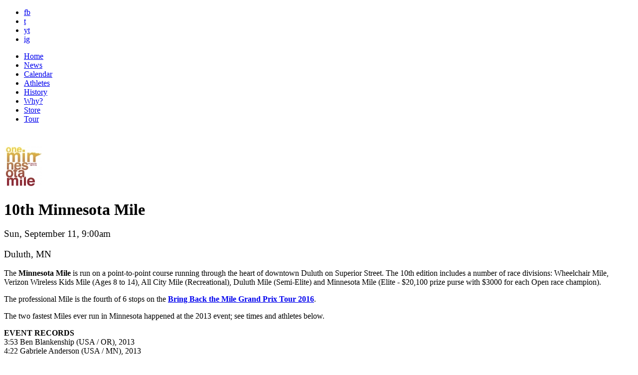

--- FILE ---
content_type: text/html; charset=UTF-8
request_url: http://bringbackthemile.com/calendar/detail/grandmas_marathon_minnesota_mile111
body_size: 15388
content:
<!DOCTYPE HTML>
<html>
<head>
<meta charset="utf-8">
<meta name="keywords" content="Mile, Track & Field, 1500m, USATF, IAAF, running, America, distance, sub-4, athletics" />
<meta name="description" content="Return the Mile to prominence on the American sports and cultural landscape by elevating, celebrating and creating a Mile Movement." />
<link rel="shortcut icon" href="/favicon.ico" />
<link rel="apple-touch-icon" href="/images/_pages/_global/iphone.png"/>
<!--[if lt IE 9]>
<script src="http://html5shiv.googlecode.com/svn/trunk/html5.js"></script>
<![endif]-->
<!--[if lt IE 9]>
<script src="http://ie7-js.googlecode.com/svn/version/2.1(beta4)/IE9.js"></script>
<![endif]-->


		<title>10th Minnesota Mile : Calendar : Bring Back the Mile</title>

		<meta property="og:site_name" content="Bring Back the Mile"/>
		<meta property="og:title" content="10th Minnesota Mile"/>
		<meta property="og:type" content="article"/>
		<meta property="og:url" content="https://bringbackthemile.com/calendar/detail/grandmas_marathon_minnesota_mile111"/>
		<meta property="og:image" content="https://bringbackthemile.com//images/sized/images/ugc/uploads/about/MN_Mile_logo_2016-0x185.jpg"/>
		<meta property="og:description" content="
	
		Bring Back the Mile Pick-the-Winner Contest Launched
	
		January 28, 2014
	
		Presented by Running Warehouse, fans can choose their favorites to win Saturday&rsquo;s Camel City Indoor Miles, first stop on the BBTM Grand Prix Tour 2014, for a chance to win prizes
	
		By Bring Back the Mile
	
		SANTA BARBARA, Calif. &ndash; (January 28, 2014) &ndash; As part of the Bring Back the Mile Grand Prix Tour 2014, BBTM launched today its &ldquo;Pick-the-Winner&rdquo; contest presented by Running Warehouse. Fans are able to select their favorite Milers to win the Men&rsquo;s and Women&rsquo;s professional Miles on Saturday, February 1 at the Camel City Indoor Mile, part of the Hilton Garden Innvitational collegiate track meet in Winston-Salem, N.C. Fans who select the correct winner in either race will be in the running to win a $50 gift certificate to Running Warehouse as well as BBTM gear.
	
		Read More...


	
		Bring Back the Mile Grand Prix Tour 2014 Announced
	
		January 22, 2014
	
		Inaugural grand prix tour includes six stops; total Tour prize purse exceeds $90,000; Running Warehouse&rsquo;s &ldquo;Pick-the-Winner&rdquo; fan engagement contest
	
		By Bring Back the Mile
	
		SANTA BARBARA, Calif. &ndash; (January 22, 2014) &ndash; Bring Back the Mile, the national campaign to elevate and celebrate the iconic distance, has announced its grand prix tour that includes six events from across the country. The Bring Back the Mile Grand Prix Tour 2014 opens on Saturday, February 1 at the Camel City Indoor Mile, part of the Hilton Garden Innvitational collegiate track meet in Winston-Salem, N.C.
	
		Read More...


	
		Inaugural Bring Back the Mile Tour 2013 Ends with a Flourish
	
		Highlights of national promotional tour of iconic distance include thrilling races and numerous meet, U.S. Junior, NCAA, course and State records; $120,000 awarded to top Milers
	
		SANTA BARBARA, Calif. &ndash; (September 12, 2013) &ndash; The inaugural Bring Back the Mile Tour 2013, showcasing 14 events nationwide, produced exciting Mile racing throughout the year including the Tour finale at the Minnesota Mile on Sunday, September 8 where Americans Ben Blankenship and Gabriele Anderson shattered course records, clocking 3 minutes, 52.7 seconds and 4:21.3, respectively, and running the fastest Miles ever in Minnesota. Bring Back the Mile (BBTM), launched in January 2012, is a national campaign to elevate and celebrate the iconic distance.
	
		&ldquo;The first Bring Back the Mile Tour exceeded our expectations, with numerous thrilling Tour event finishes and record or near record number of participants for virtually every Tour event as well as many national, NCAA, state and event records were set,&rdquo; BBTM Founder Ryan Lamppa said. &ldquo;The Tour events, which awarded $120,000 in prize money, and the top Milers inspired, engaged and entertained runners of all ages and abilities, the media, fans and the general public, and we look forward to bringing back the Tour in 2014 to create more Mile magic.&rdquo;
	
		Read More...


	
		Carlton County girls make strong showing at Minnesota Mile
	
		September 12, 2013
	
		Annual September road race in Duluth also saw fast Miles by the professionals with course records by Ben Blankenship (3:52.7) and Gabriele Anderson (4:21.3)
	
		By Jana Peterson, Pine Journal
	
		Last Sunday was a good day for Carlton County girls to run in Duluth.
	
		Esko&rsquo;s Kailee Kiminski took first place in the women&rsquo;s Duluth Mile race, coming in at 5 minutes, 22 seconds, according to the Grandma&rsquo;s Marathon website. (Dad Dan Kiminski says the exact time was 5:21.9).
	
		Read More...


	
		Making the Most of Your Mile: The Minnesota Mile
	
		September 11, 2013
	
		The Minnesota Mile was held on Sunday, September 8 and witnessed not only blazing fast new course records, but the fastest Miles ever run on Minnesota soil. Ben Blankenship, a Minnesota native and University of Minnesota Golden Gopher alumnus, lowered his personal best winning a close finish in 3:52.7 over two-time defending champion Craig Miller. While Gabriele Anderson, also a Minnesota native and Golden Gopher, returned to the states from her European summer tour to win convincingly in a new best 4:21.3.
	
		The Minnesota Mile was the 14th and final stop on the inaugural BBTM Tour 2013 and featured more than $20,000 in prize money and citizen races spanning from semi-elite to recreational runners and youth.
	
		Read More...


	
		Blankenship, Anderson Shatter Course Records at Minnesota Mile
	
		September 8, 2013
	
		Fastest Miles ever run in Minnesota; eight men go sub-4 minutes; 7th edition ends inaugural Bring Back the Mile Tour 2013
	
		By Bob Gustafson
	
		DULUTH, Minn. &ndash; It was a day for records at Sunday&rsquo;s seventh Minnesota Mile road race in downtown Duluth.
	
		Ben Blankenship, 24, set a course record and personal best of 3 minutes, 52.7 seconds and claimed the winner&#39;s prize of $3000. The Stillwater, Minn. native edged two-time defending champion Craig Miller of Boulder, Colo., who placed second in 3:53.1 and Jack Bolas of Greenville, S.C. who was third (3:53.5).
	
		Read More...


	
		Miller, Kampf to Defend Minnesota Mile Titles
	
		September 5, 2013
	
		Top field expected at Bring Back the Mile Tour 2013 finale; prize purse exceeds $20,000
	
		DULUTH, Minn. &ndash; A premier class of one-Mile runners is assembled for Sunday&rsquo;s Minnesota Mile in downtown Duluth. At the 7th edtion, among those entered are defending champions Craig Miller (4 minutes, 1.4 seconds) and Heather Kampf (4:36.5). They will be racing in an elite division that features a $20,100 prize purse with the men&rsquo;s and women&rsquo;s winners each receiving $3000. Both Miller and Kampf were the 2012 USA 1 Mile Road national champions.
	
		Miller, 26, also the 2011 Minnesota Mile champion (4:03.8), was the 2013 USA Indoor Mile national runner-up (3:58.90 - March 3, Albuquerque) and won the 2013 Big River Festival of Miles (3:59.23 &ndash; May 30, St. Louis).
	
		Read More...


	
		Minnesota Mile Set for Sept. 8
	
		August 28, 2013
	
		Garry Bjorklund 2014 Half Marathon entries to 250 finishers; 7th edition the 14th stop and finale of nationwide inaugural Bring Back the Mile Tour 2013
	
		DULUTH, Minn. &ndash; The seventh running of the Minnesota Mile road race is scheduled for Sunday, Sept. 8 in downtown Duluth. This one-Mile event &ndash; hosted by Grandma&rsquo;s Marathon &ndash; is open to runners of all skill levels.
	
		The Minnesota Mile offers runners a unique opportunity to secure a spot in next year&rsquo;s Garry Bjorklund Half Marathon, as 250 finishers will be randomly selected to receive guaranteed entries into the 2014 half-marathon on June 21. This is an excellent chance for runners to gain an automatic entry to the Garry Bjorklund Half Marathon without needing to enter the lottery system.
	
		Read More...


	
		Inaugural Bring Back the Mile Tour 2013 Reaches Mid-Point
	
		June 11, 2013
	
		Highlights of national promotional tour of iconic distance include meet, U.S. Junior, NCAA, course and State records; Footloose Freedom Mile on Thursday, July 4 next stop
	
		SANTA BARBARA, Calif. &ndash; (June 11, 2013) &ndash; The inaugural Bring Back the Mile Tour 2013, which features 14 events nationwide and one end-of-the-year gala, has reached the halfway point with plenty of highlights and Mile action. Bring Back the Mile (BBTM), launched in January 2012, is a national campaign to elevate and celebrate the iconic distance.
	
		&ldquo;To-date, the Bring Back the Mile Tour has generated some thrilling racing and also produced numerous Mile records in several categories,&rdquo; said BBTM Founder Ryan Lamppa. &ldquo;Without a doubt, the Tour events have engaged and entertained runners of all ages and abilities, the media, fans and the general public, and we look forward to the second half of the BBTM Tour 2013 and more Mile excitement.&rdquo;
	
		Read More...


	
		Inaugural &lsquo;Bring Back the Mile&rsquo; Tour Announced
	
		February 8, 2013
	
		By Presidio Sports
	
		Santa Barbara&rsquo;s Ryan Lamppa has always thought that the Mile distance deserves more credit. Once a showcase in American sports, the Mile has gradually slipped from prominence in running competitions throughout the country.
	
		Read More...
" />

<link rel="stylesheet" href="/css/screen.css" type="text/css" media="screen" />

<!--[if IE]>
<link rel="stylesheet" href="/css/ie.css" type="text/css" media="screen" />
<![endif]-->
<link rel="stylesheet" media="only screen and (max-device-width: 1024px)" href="/css/handheld.css" type="text/css" />
<link href='//fonts.googleapis.com/css?family=Montserrat:400,700' rel='stylesheet' type='text/css'>
<link rel="stylesheet" type="text/css" href="/css/font-awesome/css/font-awesome.min.css">
<meta name="viewport" content="width=1300" />
<link href="/css/pages/events.css" rel="stylesheet" type="text/css" media="screen" />

<style type="text/css">
	#content {min-height:100px; width: 780px;}
	h1 {line-height: 1;}
</style>
<script src="https://ajax.googleapis.com/ajax/libs/jquery/1.6/jquery.min.js" type="text/javascript"></script>
<script type="text/javascript" src="/js/jquery.tools.all.min.js"></script>

<script type="text/javascript">
$(function() {
	var hostname = window.location.hostname;
	hostname = hostname.replace("www.","").toLowerCase();
	$('a:not(.internal)').each(function(i) {
		if($(this).attr('href') != undefined) {
			var href = $(this).attr('href').toLowerCase();
			if((href.indexOf("http://")!=-1 || href.indexOf("https://")!=-1) && href.indexOf(hostname)==-1) {$(this).attr('target',"_blank").addClass('external');}
			
		}
	});
	if(document.location.pathname != '/outdatedbrowser') {
		if( $.browser.mozilla == true && $.browser.version < 4.0 ){
			  window.location = "/outdatedbrowser";
			} else if($.browser.msie == true && $.browser.version < 8.0) {
			  window.location = "/outdatedbrowser";
			} else if($.browser.safari == true && $.browser.version < 5.0) {
			  window.location = "/outdatedbrowser";
		};
	}
});
</script>


</head>
<body>

	<div id="outerWrapper">

		<header id="header">
	<div class="wrap">
		<div id="socials">
			<ul>
				<li><a href="http://www.facebook.com/bringbackthemile" class="fb linkOut external" target="_blank">fb</a></li>
				<li><a href="http://twitter.com/themile" class="twitter linkOut external" target="_blank">t</a></li>
				<li><a href="http://www.youtube.com/iamthemile" class="youtube linkOut external" target="_blank">yt</a></li>
				<li><a href="http://instagram.com/bringbackthemile" class="instagram linkOut external" target="_blank">ig</a></li>
			</ul>
		</div>
		<a id="logo" href="/home"></a>
		<a class="ourMission lite float-right" href="#" rel="#mission"></a>
		<a href="#" id="mailinglist" rel="#joinUs" class="lite float-right"></a>

		<div class="clear"></div>
	</div>

<div class="clear"></div>


</header>

<nav id="innerNavigation">
	<ul>
		<li class="home"><a href="https://bringbackthemile.com/home" >Home</a></li>
		<li class="news"><a href="https://bringbackthemile.com/news" >News</a></li>
		<li class="calendar"><a href="https://bringbackthemile.com/calendar" class="current">Calendar</a></li>
		<li class="athletes"><a href="/athletes" >Athletes</a></li>
		<li class="history"><a href="/history" >History</a></li>
		<li class="why"><a href="/why" >Why?</a></li>
		
		<li class="store"><a href="/store" >Store</a></li>
		<li class="tour"><a href="/tour" class="starAdd last" ><span>Tour</span></a></li>
		
	</ul>
</nav>

<div class="clear"></div>

		<div id="innerWrapper">

			<div class="athleteWrap" style="padding-top:25px;">

				<div class="athleteBox">
					<img src="/images/sized/images/ugc/uploads/about/MN_Mile_logo_2016-0x90.jpg" width="77" height="90"  alt="10th Minnesota Mile" class="float-right eventIcon" />
					<h1 class="black smallSpacing">10th Minnesota Mile</h1>
					<h3 class="black" style="font-weight: normal;">Sun, September 11, 9:00am</h3>
					<h3 class="black spacing" style="font-weight: normal;">Duluth, MN</h3>
					<div class="clear"></div>
					<div>
						<div class="col5 float-right">
							
							<div class="clear"></div>
						</div> 
						<p>
	The <strong>Minnesota Mile</strong> is run on a point-to-point course running through the heart of downtown Duluth on Superior Street. The 10th edition includes a number of race divisions: Wheelchair Mile, Verizon Wireless Kids Mile (Ages 8 to 14), All City Mile (Recreational), Duluth Mile (Semi-Elite) and Minnesota Mile (Elite - $20,100 prize purse with $3000 for each Open race champion).</p>
<p>
	The professional Mile is the fourth of 6 stops on the <a href="https://bringbackthemile.com/tour"><strong>Bring Back the Mile Grand Prix Tour 2016</strong></a>.</p>
<p>
	The two fastest Miles ever run in Minnesota happened at the 2013 event; see times and athletes below.</p>
<p>
	<strong>EVENT RECORDS</strong><br />
	3:53 Ben Blankenship (USA / OR), 2013<br />
	4:22 Gabriele Anderson (USA / MN), 2013</p>
<p>
	<strong>2016 Minnesota Mile Champions</strong><br />
	Chris O&#39;Hare (GBR), 4:02<br />
	Emily Lipari (USA / MA), 4:37</p>
<p>
	The Minnesota Mile was the final stop on the inaugural <a href="https://bringbackthemile.com/tour-2014"><strong>Bring Back the Mile Grand Prix Tour 2014</strong></a> and the <a href="https://bringbackthemile.com/tour-2015"><strong>BBTM GP Tour 2015</strong></a>. The event was also the 14th stop and finale of the nationwide <a href="https://bringbackthemile.com/tour2013"><strong>inaugural Bring Back the Mile Tour 2013</strong></a>.</p>
<p>
	Elite athlete contact, Sarah Culver: <a href="mailto:sarah@grandmasmarathon.com?subject=Minnesota%20Mile%3A%20BBTM%20GP%20Tour%202016">sarah@grandmasmarathon.com</a></p>

													<p class="bold"><a class="popUp float-left" href="http://grandmasmarathon.com/our-races/minnesota-mile/" style="padding:0 15px; margin-top:0px;">Event Website</a></p>
							<div class="clear"></div>
							<br>
						
						<div class="addthis_toolbox addthis_default_style addthis_32x32_style">
							<a class="addthis_button_facebook"></a>
							<a class="addthis_button_twitter"></a>
							<a class="addthis_button_google_plusone_share"></a>
							<a class="addthis_button_pinterest_share"></a>
							<a class="addthis_button_email"></a>
						</div>
						<div class="clear"></div>
					</div> 

					<div class="clear"><br /><br /></div>
					<p class="text-center"><a href="/calendar">Back to Event Calendar</a></p>

					<div class="clear"></div>
				</div>

				<div class="clear"></div>
			</div>

			<div class="clear"></div>
			<div class="boxBottom"></div>
			<div id="contentBG">
<div id="content">

			
									<h2 style="margin-bottom:10px;" class="red">News</h2>
								<div class="post">
											<a href="https://bringbackthemile.com/news/detail/kampf_three_peats_masters_wins_bring_back_the_mile_grand_prix_tour_2016_tit"><img src="/images/sized/images/ugc/uploads/about/Kampf_Masters_BBTM_GP_Tour_2016_The_Navy_Mile-0x125.JPG" width="154" height="125"  alt=" " class="float-left" /></a>
					
					<h3> <a class="blue" href="https://bringbackthemile.com/news/detail/kampf_three_peats_masters_wins_bring_back_the_mile_grand_prix_tour_2016_tit">Kampf Three-Peats, Masters Wins Bring Back the Mile Grand Prix Tour 2016 Titles</a> </h3>
					<div class="subHeadline">October 02, 2016</div>

					<p>
	<em>Grand prix tour with 6 stops awarded more than $125,000 plus $10,000 GP purse; Tour Performance-of-the-Year by Ben Blankenship &amp; Emily Lipari; Running Warehouse&rsquo;s &ldquo;Pick-the-Winner&rdquo; contest engaged Mile fans at every event for third edition</em></p>
<p>
	SANTA BARBARA, Calif. &ndash; (October 2, 2016) &ndash; At the <a href="https://bringbackthemile.com/tour" target="_blank">...</a></p>
					<div class="clear"></div>

					<a href="https://bringbackthemile.com/news/detail/kampf_three_peats_masters_wins_bring_back_the_mile_grand_prix_tour_2016_tit" class="float-left blue readMore">Read More</a>
					<a href="https://bringbackthemile.com/news/detail/kampf_three_peats_masters_wins_bring_back_the_mile_grand_prix_tour_2016_tit" class="float-right commentPost">comments</a> 

					<div class="addthis_toolbox addthis_default_style addthis_32x32_style float-right" addthis:url="https://bringbackthemile.com/news/detail/kampf_three_peats_masters_wins_bring_back_the_mile_grand_prix_tour_2016_tit">
						<a class="addthis_button_facebook"></a>
						<a class="addthis_button_twitter"></a>
						<a class="addthis_button_google_plusone_share"></a>
						<a class="addthis_button_pinterest_share"></a>
						<a class="addthis_button_email"></a>
					</div>
					<div class="clear"></div>

				</div> <!-- end post -->

			
								<div class="post">
											<a href="https://bringbackthemile.com/news/detail/ohare_lipari_win_10th_minnesota_mile"><img src="/images/sized/images/ugc/uploads/about/Kampf_Lipari_MN_Mile_2016-160x0.jpg" width="160" height="107"  alt=" " class="float-left" /></a>
					
					<h3> <a class="blue" href="https://bringbackthemile.com/news/detail/ohare_lipari_win_10th_minnesota_mile">O’Hare, Lipari Win 10th Minnesota Mile</a> </h3>
					<div class="subHeadline">September 11, 2016</div>

					<p>
	<em>4th stop on Bring Back the Mile Tour 2016; two-time defending women&rsquo;s Tour champion Kampf adds to her standings lead; Crawford &amp; Palmer tied for the men with two events remaining</em></p>
<p>
	From Grandma&rsquo;s Marathon</p>
<p>
	DULUTH, Minn. &ndash; <strong>Chris O&rsquo;Hare</strong>, a 2016 Olympian from Great Britain, won Sunday&rsquo;s <strong>10th...</strong></p>
					<div class="clear"></div>

					<a href="https://bringbackthemile.com/news/detail/ohare_lipari_win_10th_minnesota_mile" class="float-left blue readMore">Read More</a>
					<a href="https://bringbackthemile.com/news/detail/ohare_lipari_win_10th_minnesota_mile" class="float-right commentPost">comments</a> 

					<div class="addthis_toolbox addthis_default_style addthis_32x32_style float-right" addthis:url="https://bringbackthemile.com/news/detail/ohare_lipari_win_10th_minnesota_mile">
						<a class="addthis_button_facebook"></a>
						<a class="addthis_button_twitter"></a>
						<a class="addthis_button_google_plusone_share"></a>
						<a class="addthis_button_pinterest_share"></a>
						<a class="addthis_button_email"></a>
					</div>
					<div class="clear"></div>

				</div> <!-- end post -->

			
								<div class="post">
											<a href="https://bringbackthemile.com/news/detail/the_navy_mile_joins_bring_back_the_mile_grand_prix_tour_2016"><img src="/images/sized/images/ugc/uploads/about/Navy_Mile_logo_no_date-160x0.JPG" width="160" height="74"  alt=" " class="float-left" /></a>
					
					<h3> <a class="blue" href="https://bringbackthemile.com/news/detail/the_navy_mile_joins_bring_back_the_mile_grand_prix_tour_2016">The Navy Mile Joins Bring Back the Mile Grand Prix Tour 2016</a> </h3>
					<div class="subHeadline">April 12, 2016</div>

					<p>
	<em>Second event edition will be the sixth and final stop of the Tour 2016 featuring a total prize purse exceeding $120,000; Medtronic TC 1 Mile next stop on May 12</em></p>
<p>
	SANTA BARBARA, Calif. &ndash; <strong>Bring Back the Mile</strong>, the national campaign to elevate and celebrate the storied distance, has announced that...</p>
					<div class="clear"></div>

					<a href="https://bringbackthemile.com/news/detail/the_navy_mile_joins_bring_back_the_mile_grand_prix_tour_2016" class="float-left blue readMore">Read More</a>
					<a href="https://bringbackthemile.com/news/detail/the_navy_mile_joins_bring_back_the_mile_grand_prix_tour_2016" class="float-right commentPost">comments</a> 

					<div class="addthis_toolbox addthis_default_style addthis_32x32_style float-right" addthis:url="https://bringbackthemile.com/news/detail/the_navy_mile_joins_bring_back_the_mile_grand_prix_tour_2016">
						<a class="addthis_button_facebook"></a>
						<a class="addthis_button_twitter"></a>
						<a class="addthis_button_google_plusone_share"></a>
						<a class="addthis_button_pinterest_share"></a>
						<a class="addthis_button_email"></a>
					</div>
					<div class="clear"></div>

				</div> <!-- end post -->

			
								<div class="post">
											<a href="https://bringbackthemile.com/news/detail/bring_back_the_mile_grand_prix_tour_2016_events_announced"><img src="/images/sized/images/ugc/uploads/about/BBTM_2016_Tour_News_Admat-0x125.png" width="159" height="125"  alt=" " class="float-left" /></a>
					
					<h3> <a class="blue" href="https://bringbackthemile.com/news/detail/bring_back_the_mile_grand_prix_tour_2016_events_announced">Bring Back the Mile Grand Prix Tour 2016 Events Announced</a> </h3>
					<div class="subHeadline">January 27, 2016</div>

					<p>
	<em>Grand prix tour includes 5 stops; total Tour prize purse exceeds $100,000; Camel City Elite Mile opens Tour 2016 on Saturday, January 30; Running Warehouse&rsquo;s &ldquo;Pick-the-Winner&rdquo; fan engagement contest also returns</em></p>
<p>
	SANTA BARBARA, Calif. &ndash; (January 27, 2016) &ndash; <strong>Bring Back the Mile</strong>, the national...</p>
					<div class="clear"></div>

					<a href="https://bringbackthemile.com/news/detail/bring_back_the_mile_grand_prix_tour_2016_events_announced" class="float-left blue readMore">Read More</a>
					<a href="https://bringbackthemile.com/news/detail/bring_back_the_mile_grand_prix_tour_2016_events_announced" class="float-right commentPost">comments</a> 

					<div class="addthis_toolbox addthis_default_style addthis_32x32_style float-right" addthis:url="https://bringbackthemile.com/news/detail/bring_back_the_mile_grand_prix_tour_2016_events_announced">
						<a class="addthis_button_facebook"></a>
						<a class="addthis_button_twitter"></a>
						<a class="addthis_button_google_plusone_share"></a>
						<a class="addthis_button_pinterest_share"></a>
						<a class="addthis_button_email"></a>
					</div>
					<div class="clear"></div>

				</div> <!-- end post -->

			
								<div class="post">
											<a href="https://bringbackthemile.com/news/detail/bolas_grunewald_once_again_champions_of_the_minnesota_mile_in_duluth"><img src="/images/sized/images/ugc/uploads/about/Screen_Shot_2015-09-14_at_6.46.09_AM-160x0.png" width="160" height="90"  alt=" " class="float-left" /></a>
					
					<h3> <a class="blue" href="https://bringbackthemile.com/news/detail/bolas_grunewald_once_again_champions_of_the_minnesota_mile_in_duluth">Bolas, Grunewald once again champions of the Minnesota Mile in Duluth</a> </h3>
					<div class="subHeadline">September 14, 2015</div>

					<p>
	<em>&ldquo;Anytime I do get a chance to run a full Mile, I do think that&rsquo;s special because it&rsquo;s such an iconic distance."</em></p>
<p>
	By Matt Wellens, <em>Duluth News Tribune</em></p>
<p>
	<a href="http://bringbackthemile.com/athletes/detail/gabriele_anderson"><strong>Gabriele Grunewald</strong></a> didn&rsquo;t let cancer stop her from running when she was first diagnosed with adenoid cystic carcinoma in 2008.</p>
<p>
	Instead, she...</p>
					<div class="clear"></div>

					<a href="https://bringbackthemile.com/news/detail/bolas_grunewald_once_again_champions_of_the_minnesota_mile_in_duluth" class="float-left blue readMore">Read More</a>
					<a href="https://bringbackthemile.com/news/detail/bolas_grunewald_once_again_champions_of_the_minnesota_mile_in_duluth" class="float-right commentPost">comments</a> 

					<div class="addthis_toolbox addthis_default_style addthis_32x32_style float-right" addthis:url="https://bringbackthemile.com/news/detail/bolas_grunewald_once_again_champions_of_the_minnesota_mile_in_duluth">
						<a class="addthis_button_facebook"></a>
						<a class="addthis_button_twitter"></a>
						<a class="addthis_button_google_plusone_share"></a>
						<a class="addthis_button_pinterest_share"></a>
						<a class="addthis_button_email"></a>
					</div>
					<div class="clear"></div>

				</div> <!-- end post -->

			
								<div class="post">
											<a href="https://bringbackthemile.com/news/detail/bolas_kampf_defend_bring_back_the_mile_grand_prix_tour_titles"><img src="/images/sized/images/ugc/uploads/about/GNCLibertyMile_LeClaire_001-280x0-2-0x125.jpg" width="126" height="125"  alt=" " class="float-left" /></a>
					
					<h3> <a class="blue" href="https://bringbackthemile.com/news/detail/bolas_kampf_defend_bring_back_the_mile_grand_prix_tour_titles">Bolas, Kampf Defend Bring Back the Mile Grand Prix Tour Titles</a> </h3>
					<div class="subHeadline">September 13, 2015</div>

					<p>
	<em>Grand prix tour with 4 stops awarded more than $80,000 plus $7500 GP purse; Running Warehouse&rsquo;s &ldquo;Pick-the-Winner&rdquo; contest engaged Mile fans at every event for second edition</em></p>
<p>
	SANTA BARBARA, Calif. &ndash; <strong>Jack Bolas</strong> and <strong>Heather Kampf</strong> defended their <strong>Bring Back the Mile Grand Prix Tour</strong> titles with 16...</p>
					<div class="clear"></div>

					<a href="https://bringbackthemile.com/news/detail/bolas_kampf_defend_bring_back_the_mile_grand_prix_tour_titles" class="float-left blue readMore">Read More</a>
					<a href="https://bringbackthemile.com/news/detail/bolas_kampf_defend_bring_back_the_mile_grand_prix_tour_titles" class="float-right commentPost">comments</a> 

					<div class="addthis_toolbox addthis_default_style addthis_32x32_style float-right" addthis:url="https://bringbackthemile.com/news/detail/bolas_kampf_defend_bring_back_the_mile_grand_prix_tour_titles">
						<a class="addthis_button_facebook"></a>
						<a class="addthis_button_twitter"></a>
						<a class="addthis_button_google_plusone_share"></a>
						<a class="addthis_button_pinterest_share"></a>
						<a class="addthis_button_email"></a>
					</div>
					<div class="clear"></div>

				</div> <!-- end post -->

			
								<div class="post">
											<a href="https://bringbackthemile.com/news/detail/bolas_grunewald_win_claim_titles_at_minnesota_mile"><img src="/images/sized/images/ugc/uploads/about/_8100289_Resize-0x125.jpg" width="159" height="125"  alt=" " class="float-left" /></a>
					
					<h3> <a class="blue" href="https://bringbackthemile.com/news/detail/bolas_grunewald_win_claim_titles_at_minnesota_mile">Bolas, Grunewald Win Titles at Minnesota Mile</a> </h3>
					<div class="subHeadline">September 13, 2015</div>

					<p>
	<em>$20,100 awarded in prize money; Bolas defends Minnesota Mile and also captures BBTM GP Tour 2015</em></p>
<p>
	From Grandma&#39;s Marathon</p>
<p>
	DULUTH, Minn. - <a href="http://bringbackthemile.com/athletes/detail/jack_bolas"><strong>Jack Bolas</strong></a> and <a href="http://bringbackthemile.com/athletes/detail/gabriele_anderson"><strong>Gabriele (Gabe) Grunewald</strong></a> won Sunday morning&rsquo;s 9th <a href="http://bringbackthemile.com/calendar/detail/grandmas_marathon_minnesota_mile11"><strong>Grandma&rsquo;s Minnesota Mile</strong></a> road race in downtown Duluth. Bolas, 27, of High Bridge, N.J.,...</p>
					<div class="clear"></div>

					<a href="https://bringbackthemile.com/news/detail/bolas_grunewald_win_claim_titles_at_minnesota_mile" class="float-left blue readMore">Read More</a>
					<a href="https://bringbackthemile.com/news/detail/bolas_grunewald_win_claim_titles_at_minnesota_mile" class="float-right commentPost">comments</a> 

					<div class="addthis_toolbox addthis_default_style addthis_32x32_style float-right" addthis:url="https://bringbackthemile.com/news/detail/bolas_grunewald_win_claim_titles_at_minnesota_mile">
						<a class="addthis_button_facebook"></a>
						<a class="addthis_button_twitter"></a>
						<a class="addthis_button_google_plusone_share"></a>
						<a class="addthis_button_pinterest_share"></a>
						<a class="addthis_button_email"></a>
					</div>
					<div class="clear"></div>

				</div> <!-- end post -->

			
								<div class="post">
											<a href="https://bringbackthemile.com/news/detail/bolas_grunewald_headline_grandmas_minnesota_mile"><img src="/images/sized/images/ugc/uploads/about/Screen_Shot_2015-09-10_at_3.22.42_PM-160x0.png" width="160" height="106"  alt=" " class="float-left" /></a>
					
					<h3> <a class="blue" href="https://bringbackthemile.com/news/detail/bolas_grunewald_headline_grandmas_minnesota_mile">Bolas, Grunewald Headline Grandma’s Minnesota Mile</a> </h3>
					<div class="subHeadline">September 10, 2015</div>

					<p>
	<em>The 9th edition, with a $20,100 prize purse, is the finale of the Bring Back the Mile Grand Prix Tour 2015; final GP positions and prize money will be decided in downtown Duluth on Sunday, September 13</em></p>
<p>
	From Grandma&#39;s Marathon</p>
<p>
	Whether you want to take a leisurely stroll through the heart of...</p>
					<div class="clear"></div>

					<a href="https://bringbackthemile.com/news/detail/bolas_grunewald_headline_grandmas_minnesota_mile" class="float-left blue readMore">Read More</a>
					<a href="https://bringbackthemile.com/news/detail/bolas_grunewald_headline_grandmas_minnesota_mile" class="float-right commentPost">comments</a> 

					<div class="addthis_toolbox addthis_default_style addthis_32x32_style float-right" addthis:url="https://bringbackthemile.com/news/detail/bolas_grunewald_headline_grandmas_minnesota_mile">
						<a class="addthis_button_facebook"></a>
						<a class="addthis_button_twitter"></a>
						<a class="addthis_button_google_plusone_share"></a>
						<a class="addthis_button_pinterest_share"></a>
						<a class="addthis_button_email"></a>
					</div>
					<div class="clear"></div>

				</div> <!-- end post -->

			
								<div class="post">
											<a href="https://bringbackthemile.com/news/detail/bring_back_the_mile_grand_prix_tour_2015_events_announced"><img src="/images/sized/images/ugc/uploads/about/BBTM-GPTour-2015-0x125.gif" width="144" height="125"  alt=" " class="float-left" /></a>
					
					<h3> <a class="blue" href="https://bringbackthemile.com/news/detail/bring_back_the_mile_grand_prix_tour_2015_events_announced">Bring Back the Mile Grand Prix Tour 2015 Events Announced</a> </h3>
					<div class="subHeadline">January 27, 2015</div>

					<p>
	<em>Grand prix tour includes 4 stops; total Tour prize purse exceeds $85,000; Camel City Mile opens Tour 2015 on Saturday, January 31; Running Warehouse&rsquo;s &ldquo;Pick-the-Winner&rdquo; fan engagement online contest also returns</em></p>
<p>
	SANTA BARBARA, Calif. &ndash; <strong>Bring Back the Mile</strong>, the national campaign to elevate and...</p>
					<div class="clear"></div>

					<a href="https://bringbackthemile.com/news/detail/bring_back_the_mile_grand_prix_tour_2015_events_announced" class="float-left blue readMore">Read More</a>
					<a href="https://bringbackthemile.com/news/detail/bring_back_the_mile_grand_prix_tour_2015_events_announced" class="float-right commentPost">comments</a> 

					<div class="addthis_toolbox addthis_default_style addthis_32x32_style float-right" addthis:url="https://bringbackthemile.com/news/detail/bring_back_the_mile_grand_prix_tour_2015_events_announced">
						<a class="addthis_button_facebook"></a>
						<a class="addthis_button_twitter"></a>
						<a class="addthis_button_google_plusone_share"></a>
						<a class="addthis_button_pinterest_share"></a>
						<a class="addthis_button_email"></a>
					</div>
					<div class="clear"></div>

				</div> <!-- end post -->

			
								<div class="post">
											<a href="https://bringbackthemile.com/news/detail/a_new_look_to_the_minnesota_mile"><img src="/images/sized/images/ugc/uploads/about/Carrie__Jack_MM_2014-160x0.JPG" width="160" height="120"  alt=" " class="float-left" /></a>
					
					<h3> <a class="blue" href="https://bringbackthemile.com/news/detail/a_new_look_to_the_minnesota_mile">A New Look to the Minnesota Mile</a> </h3>
					<div class="subHeadline">September 10, 2014</div>

					<p>
	<em>"Bring Back the Mile, Ryan Lamppa, has created this awesome circuit and really promoted it incredibly well through social media trying to get more attention for middle distance races particularly the Mile." - <a href="http://bringbackthemile.com/athletes/detail/jack_bolas" target="_blank"><strong>Jack Bolas</strong></a>, 2014 <a href="http://bringbackthemile.com/calendar/detail/grandmas_marathon_minnesota_mile11" target="_blank"><strong>Minnesota Mile</strong></a> champion</em></p>
<p>
	From WDIO in Duluth, MN</p>
<p>
	When you think of...</p>
					<div class="clear"></div>

					<a href="https://bringbackthemile.com/news/detail/a_new_look_to_the_minnesota_mile" class="float-left blue readMore">Read More</a>
					<a href="https://bringbackthemile.com/news/detail/a_new_look_to_the_minnesota_mile" class="float-right commentPost">comments</a> 

					<div class="addthis_toolbox addthis_default_style addthis_32x32_style float-right" addthis:url="https://bringbackthemile.com/news/detail/a_new_look_to_the_minnesota_mile">
						<a class="addthis_button_facebook"></a>
						<a class="addthis_button_twitter"></a>
						<a class="addthis_button_google_plusone_share"></a>
						<a class="addthis_button_pinterest_share"></a>
						<a class="addthis_button_email"></a>
					</div>
					<div class="clear"></div>

				</div> <!-- end post -->

			
								<div class="post">
											<a href="https://bringbackthemile.com/news/detail/c_tolle_run_episode_193_minnesota_mile_2014"><img src="/images/sized/images/ugc/uploads/about/Heather_Kampf_MM_2014-2-0x125.jpg" width="102" height="125"  alt=" " class="float-left" /></a>
					
					<h3> <a class="blue" href="https://bringbackthemile.com/news/detail/c_tolle_run_episode_193_minnesota_mile_2014">C Tolle Run Episode 193: Minnesota Mile 2014</a> </h3>
					<div class="subHeadline">September 10, 2014</div>

					<p>
	By Carrie Tollefson, <a href="http://www.ctollerun.com/episode.php?e=193">CTolleRun.com</a></p>
<p>
	<strong>Carrie Tollefson</strong> brings you highlights from the <a href="http://bringbackthemile.com/calendar/detail/grandmas_marathon_minnesota_mile11"><strong>Minnesota Mile</strong></a>! The annual event runs through downtown Duluth on the historic cobblestone streets of Superior Ave. The 2014 event is also host to the final stop in the <a href="http://www.bringbackthemile.com/tour"><strong>Bring Back the Mile Grand Prix Tour</strong></a>.</p>
<p>
	<iframe allowfullscreen="" frameborder="0" height="315" src="//www.youtube.com/embed/S1430Mk-BvU" width="560"></iframe></p>...
					<div class="clear"></div>

					<a href="https://bringbackthemile.com/news/detail/c_tolle_run_episode_193_minnesota_mile_2014" class="float-left blue readMore">Read More</a>
					<a href="https://bringbackthemile.com/news/detail/c_tolle_run_episode_193_minnesota_mile_2014" class="float-right commentPost">comments</a> 

					<div class="addthis_toolbox addthis_default_style addthis_32x32_style float-right" addthis:url="https://bringbackthemile.com/news/detail/c_tolle_run_episode_193_minnesota_mile_2014">
						<a class="addthis_button_facebook"></a>
						<a class="addthis_button_twitter"></a>
						<a class="addthis_button_google_plusone_share"></a>
						<a class="addthis_button_pinterest_share"></a>
						<a class="addthis_button_email"></a>
					</div>
					<div class="clear"></div>

				</div> <!-- end post -->

			
								<div class="post">
											<a href="https://bringbackthemile.com/news/detail/bolas_kampf_win_bring_back_the_mile_grand_prix_tour_2014_titles"><img src="/images/sized/images/ugc/uploads/about/kampf-2014-gp-winner-0x125.jpg" width="159" height="125"  alt=" " class="float-left" /></a>
					
					<h3> <a class="blue" href="https://bringbackthemile.com/news/detail/bolas_kampf_win_bring_back_the_mile_grand_prix_tour_2014_titles">Bolas, Kampf Win Bring Back the Mile Grand Prix Tour 2014 Titles</a> </h3>
					<div class="subHeadline">September 08, 2014</div>

					<p>
	<em>Inaugural grand prix tour with six stops offered more than $85,000 plus $7500 GP purse; Running Warehouse&rsquo;s &ldquo;Pick-the-Winner&rdquo; contest engaged Mile fans at every event</em></p>
<p>
	SANTA BARBARA, Calif. &ndash; <strong>Jack Bolas</strong> and <strong>Heather Kampf</strong> won the inaugural <a href="https://www.bringbackthemile.com/tour-2014"><strong>Bring Back the Mile Grand Prix Tour 2014</strong></a> titles with 24...</p>
					<div class="clear"></div>

					<a href="https://bringbackthemile.com/news/detail/bolas_kampf_win_bring_back_the_mile_grand_prix_tour_2014_titles" class="float-left blue readMore">Read More</a>
					<a href="https://bringbackthemile.com/news/detail/bolas_kampf_win_bring_back_the_mile_grand_prix_tour_2014_titles" class="float-right commentPost">comments</a> 

					<div class="addthis_toolbox addthis_default_style addthis_32x32_style float-right" addthis:url="https://bringbackthemile.com/news/detail/bolas_kampf_win_bring_back_the_mile_grand_prix_tour_2014_titles">
						<a class="addthis_button_facebook"></a>
						<a class="addthis_button_twitter"></a>
						<a class="addthis_button_google_plusone_share"></a>
						<a class="addthis_button_pinterest_share"></a>
						<a class="addthis_button_email"></a>
					</div>
					<div class="clear"></div>

				</div> <!-- end post -->

			
								<div class="post">
											<a href="https://bringbackthemile.com/news/detail/bolas_kampf_claim_crowns_at_minnesota_mile"><img src="/images/sized/images/ugc/uploads/about/Heather_Kampf_MM_2014-2-0x125.jpg" width="102" height="125"  alt=" " class="float-left" /></a>
					
					<h3> <a class="blue" href="https://bringbackthemile.com/news/detail/bolas_kampf_claim_crowns_at_minnesota_mile">Bolas, Kampf Claim Crowns at Minnesota Mile</a> </h3>
					<div class="subHeadline">September 07, 2014</div>

					<p>
	<em>Duo also win inaugural Bring Back the Mile Grand Prix Tour 2014 titles</em></p>
<p>
	From Bob Gustafson</p>
<p>
	DULUTH, Minn. &ndash; <a href="http://bringbackthemile.com/athletes/detail/jack_bolas" target="_blank"><strong>Jack Bolas</strong></a> won Sunday&rsquo;s <a href="http://bringbackthemile.com/calendar/detail/grandmas_marathon_minnesota_mile11" target="_blank"><strong>8th Grandma&rsquo;s Minnesota Mile</strong></a> road race in downtown Duluth. Bolas, 26, of Chapel Hill, N.C., finished in 4 minutes, 2.3 seconds and claimed the first-place prize of...</p>
					<div class="clear"></div>

					<a href="https://bringbackthemile.com/news/detail/bolas_kampf_claim_crowns_at_minnesota_mile" class="float-left blue readMore">Read More</a>
					<a href="https://bringbackthemile.com/news/detail/bolas_kampf_claim_crowns_at_minnesota_mile" class="float-right commentPost">comments</a> 

					<div class="addthis_toolbox addthis_default_style addthis_32x32_style float-right" addthis:url="https://bringbackthemile.com/news/detail/bolas_kampf_claim_crowns_at_minnesota_mile">
						<a class="addthis_button_facebook"></a>
						<a class="addthis_button_twitter"></a>
						<a class="addthis_button_google_plusone_share"></a>
						<a class="addthis_button_pinterest_share"></a>
						<a class="addthis_button_email"></a>
					</div>
					<div class="clear"></div>

				</div> <!-- end post -->

			
								<div class="post">
											<a href="https://bringbackthemile.com/news/detail/minnesota_mile_elite_field_announced"><img src="/images/sized/images/ugc/uploads/about/MN_Mile_14-0x125.jpg" width="125" height="125"  alt=" " class="float-left" /></a>
					
					<h3> <a class="blue" href="https://bringbackthemile.com/news/detail/minnesota_mile_elite_field_announced">Minnesota Mile Elite Field Announced</a> </h3>
					<div class="subHeadline">September 03, 2014</div>

					<link href="//cdnjs.cloudflare.com/ajax/libs/jquery.tablesorter/2.17.2/css/theme.default.css" rel="stylesheet" />
<p>
	<em>The 8th edition, with a $20,100 prize purse, is the finale of the inaugural Bring Back the Mile Grand Prix Tour 2014; final GP positions and prize money will be decided in Duluth</em></p>
<p>
	From Minnesota Mile</p>

<p>
	DULUTH, Minn. - A premier class of one-Mile runners is assembled for Sunday&rsquo;s <a href="http://bringbackthemile.com/calendar/detail/grandmas_marathon_minnesota_mile11"><strong>Minnesota Mile</strong></a>...</p>
					<div class="clear"></div>

					<a href="https://bringbackthemile.com/news/detail/minnesota_mile_elite_field_announced" class="float-left blue readMore">Read More</a>
					<a href="https://bringbackthemile.com/news/detail/minnesota_mile_elite_field_announced" class="float-right commentPost">comments</a> 

					<div class="addthis_toolbox addthis_default_style addthis_32x32_style float-right" addthis:url="https://bringbackthemile.com/news/detail/minnesota_mile_elite_field_announced">
						<a class="addthis_button_facebook"></a>
						<a class="addthis_button_twitter"></a>
						<a class="addthis_button_google_plusone_share"></a>
						<a class="addthis_button_pinterest_share"></a>
						<a class="addthis_button_email"></a>
					</div>
					<div class="clear"></div>

				</div> <!-- end post -->

			
								<div class="post">
											<a href="https://bringbackthemile.com/news/detail/bring_back_the_mile_pick_the_winner_contest_launched"><img src="/images/sized/images/ugc/uploads/about/BBTM_Tour_2014_logo-0x125.gif" width="144" height="125"  alt=" " class="float-left" /></a>
					
					<h3> <a class="blue" href="https://bringbackthemile.com/news/detail/bring_back_the_mile_pick_the_winner_contest_launched">Bring Back the Mile Pick-the-Winner Contest Launched</a> </h3>
					<div class="subHeadline">January 28, 2014</div>

					<p>
	<em>Presented by Running Warehouse, fans can choose their favorites to win Saturday&rsquo;s Camel City Indoor Miles, first stop on the BBTM Grand Prix Tour 2014, for a chance to win prizes</em><br />
	<br />
	SANTA BARBARA, Calif. &ndash; (January 28, 2014) &ndash; As part of the <a href="https://bringbackthemile.com/tour"><strong>Bring Back the Mile Grand Prix Tour 2014</strong></a>, BBTM launched...</p>
					<div class="clear"></div>

					<a href="https://bringbackthemile.com/news/detail/bring_back_the_mile_pick_the_winner_contest_launched" class="float-left blue readMore">Read More</a>
					<a href="https://bringbackthemile.com/news/detail/bring_back_the_mile_pick_the_winner_contest_launched" class="float-right commentPost">comments</a> 

					<div class="addthis_toolbox addthis_default_style addthis_32x32_style float-right" addthis:url="https://bringbackthemile.com/news/detail/bring_back_the_mile_pick_the_winner_contest_launched">
						<a class="addthis_button_facebook"></a>
						<a class="addthis_button_twitter"></a>
						<a class="addthis_button_google_plusone_share"></a>
						<a class="addthis_button_pinterest_share"></a>
						<a class="addthis_button_email"></a>
					</div>
					<div class="clear"></div>

				</div> <!-- end post -->

			
								<div class="post">
											<a href="https://bringbackthemile.com/news/detail/bring_back_the_mile_grand_prix_tour_2014_announced"><img src="/images/sized/images/ugc/uploads/about/BBTM_Tour_2014_logo-0x125.gif" width="144" height="125"  alt=" " class="float-left" /></a>
					
					<h3> <a class="blue" href="https://bringbackthemile.com/news/detail/bring_back_the_mile_grand_prix_tour_2014_announced">Bring Back the Mile Grand Prix Tour 2014 Announced</a> </h3>
					<div class="subHeadline">January 22, 2014</div>

					<p>
	<em>Inaugural grand prix tour includes six stops; total Tour prize purse exceeds $90,000; Running Warehouse&rsquo;s &ldquo;Pick-the-Winner&rdquo; fan engagement contest</em></p>
<p>
	SANTA BARBARA, Calif. &ndash; (January 22, 2014) &ndash; <strong>Bring Back the Mile</strong>, the national campaign to elevate and celebrate the iconic distance, has announced...</p>
					<div class="clear"></div>

					<a href="https://bringbackthemile.com/news/detail/bring_back_the_mile_grand_prix_tour_2014_announced" class="float-left blue readMore">Read More</a>
					<a href="https://bringbackthemile.com/news/detail/bring_back_the_mile_grand_prix_tour_2014_announced" class="float-right commentPost">comments</a> 

					<div class="addthis_toolbox addthis_default_style addthis_32x32_style float-right" addthis:url="https://bringbackthemile.com/news/detail/bring_back_the_mile_grand_prix_tour_2014_announced">
						<a class="addthis_button_facebook"></a>
						<a class="addthis_button_twitter"></a>
						<a class="addthis_button_google_plusone_share"></a>
						<a class="addthis_button_pinterest_share"></a>
						<a class="addthis_button_email"></a>
					</div>
					<div class="clear"></div>

				</div> <!-- end post -->

			
								<div class="post">
											<a href="https://bringbackthemile.com/news/detail/inaugural_bring_back_the_mile_tour_2013_ends_with_a_flourish"><img src="/images/sized/images/ugc/uploads/about/BBTM-Tour-2013-14-0x125.gif" width="144" height="125"  alt=" " class="float-left" /></a>
					
					<h3> <a class="blue" href="https://bringbackthemile.com/news/detail/inaugural_bring_back_the_mile_tour_2013_ends_with_a_flourish">Inaugural Bring Back the Mile Tour 2013 Ends with a Flourish</a> </h3>
					<div class="subHeadline">September 12, 2013</div>

					<p>
	<em>Highlights of national promotional tour of iconic distance include thrilling races and numerous meet, U.S. Junior, NCAA, course and State records; $120,000 awarded to top Milers</em></p>
<p>
	SANTA BARBARA, Calif. &ndash; The inaugural <a href="https://bringbackthemile.com/tour"><strong>Bring Back the Mile Tour 2013</strong></a>, showcasing 14 events nationwide, produced...</p>
					<div class="clear"></div>

					<a href="https://bringbackthemile.com/news/detail/inaugural_bring_back_the_mile_tour_2013_ends_with_a_flourish" class="float-left blue readMore">Read More</a>
					<a href="https://bringbackthemile.com/news/detail/inaugural_bring_back_the_mile_tour_2013_ends_with_a_flourish" class="float-right commentPost">comments</a> 

					<div class="addthis_toolbox addthis_default_style addthis_32x32_style float-right" addthis:url="https://bringbackthemile.com/news/detail/inaugural_bring_back_the_mile_tour_2013_ends_with_a_flourish">
						<a class="addthis_button_facebook"></a>
						<a class="addthis_button_twitter"></a>
						<a class="addthis_button_google_plusone_share"></a>
						<a class="addthis_button_pinterest_share"></a>
						<a class="addthis_button_email"></a>
					</div>
					<div class="clear"></div>

				</div> <!-- end post -->

			
								<div class="post">
											<a href="https://bringbackthemile.com/news/detail/blankenship_anderson_shatter_course_records_at_minnesota_mile"><img src="/images/sized/images/ugc/uploads/about/Gabe_Anderson_Minnesota_Mile_2013-160x0.png" width="160" height="106"  alt=" " class="float-left" /></a>
					
					<h3> <a class="blue" href="https://bringbackthemile.com/news/detail/blankenship_anderson_shatter_course_records_at_minnesota_mile">Blankenship, Anderson Shatter Course Records at Minnesota Mile</a> </h3>
					<div class="subHeadline">September 08, 2013</div>

					<p>
	<em>Race champions clock the fastest Mile performances ever on Minnesota soil; eight men go sub-4 minutes</em>; <em>7th edition ends inaugural Bring Back the Mile Tour 2013</em></p>
<p>
	By Bob Gustafson</p>
<p>
	DULUTH, Minn. &ndash; It was a day for records at Sunday&rsquo;s seventh <strong>Minnesota Mile</strong> road race in downtown Duluth.</p>
<p>
	<a href="https://bringbackthemile.com/athletes/detail/benjamin_blankenship" target="_blank"><strong>Ben...</strong></a></p>
					<div class="clear"></div>

					<a href="https://bringbackthemile.com/news/detail/blankenship_anderson_shatter_course_records_at_minnesota_mile" class="float-left blue readMore">Read More</a>
					<a href="https://bringbackthemile.com/news/detail/blankenship_anderson_shatter_course_records_at_minnesota_mile" class="float-right commentPost">comments</a> 

					<div class="addthis_toolbox addthis_default_style addthis_32x32_style float-right" addthis:url="https://bringbackthemile.com/news/detail/blankenship_anderson_shatter_course_records_at_minnesota_mile">
						<a class="addthis_button_facebook"></a>
						<a class="addthis_button_twitter"></a>
						<a class="addthis_button_google_plusone_share"></a>
						<a class="addthis_button_pinterest_share"></a>
						<a class="addthis_button_email"></a>
					</div>
					<div class="clear"></div>

				</div> <!-- end post -->

			
			
				<div class="post">
	<h3>
		<a href="http://bringbackthemile.com/news/detail/bring_back_the_mile_pick_the_winner_contest_launched">Bring Back the Mile Pick-the-Winner Contest Launched</a></h3>
	<p>
		<em>January 28, 2014</em></p>
	<p>
		<i>Presented by Running Warehouse, fans can choose their favorites to win Saturday&rsquo;s Camel City Indoor Miles, first stop on the BBTM Grand Prix Tour 2014, for a chance to win prizes</i></p>
	<p>
		By Bring Back the Mile</p>
	<p>
		SANTA BARBARA, Calif. &ndash; (January 28, 2014) &ndash; As part of the <a href="https://bringbackthemile.com/tour"><strong>Bring Back the Mile Grand Prix Tour 2014</strong></a>, BBTM launched today its &ldquo;<strong>Pick-the-Winner</strong>&rdquo; contest <em>presented by</em> <strong>Running Warehouse</strong>. Fans are able to select their favorite Milers to win the Men&rsquo;s and Women&rsquo;s professional Miles on Saturday, February 1 at the <a href="http://bringbackthemile.com/calendar/detail/camel_city_indoor_mile1"><strong>Camel City Indoor Mile</strong></a>, part of the Hilton Garden Innvitational collegiate track meet in Winston-Salem, N.C. Fans who select the correct winner in either race will be in the running to win a $50 gift certificate to Running Warehouse as well as BBTM gear.</p>
	<p>
		<a href="http://bringbackthemile.com/news/detail/bring_back_the_mile_pick_the_winner_contest_launched"><strong>Read More...</strong></a></p>
</div>
<div class="post">
	<h3>
		<a href="http://bringbackthemile.com/news/detail/bring_back_the_mile_grand_prix_tour_2014_announced">Bring Back the Mile Grand Prix Tour 2014 Announced</a></h3>
	<p>
		<em>January 22, 2014</em></p>
	<p>
		<i>Inaugural grand prix tour includes six stops; total Tour prize purse exceeds $90,000; Running Warehouse&rsquo;s &ldquo;Pick-the-Winner&rdquo; fan engagement contest</i></p>
	<p>
		By Bring Back the Mile</p>
	<p>
		SANTA BARBARA, Calif. &ndash; (January 22, 2014) &ndash; <strong>Bring Back the Mile</strong>, the national campaign to elevate and celebrate the iconic distance, has announced its grand prix tour that includes six events from across the country. The <strong>Bring Back the Mile Grand Prix Tour 2014</strong> opens on Saturday, February 1 at the <a href="http://bringbackthemile.com/calendar/detail/camel_city_indoor_mile1"><strong>Camel City Indoor Mile</strong></a>, part of the Hilton Garden Innvitational collegiate track meet in Winston-Salem, N.C.</p>
	<p>
		<a href="http://bringbackthemile.com/news/detail/bring_back_the_mile_grand_prix_tour_2014_announced"><strong>Read More...</strong></a></p>
</div>
<div class="post">
	<h3>
		<a href="http://bringbackthemile.com/news/detail/inaugural_bring_back_the_mile_tour_2013_ends_with_a_flourish">Inaugural Bring Back the Mile Tour 2013 Ends with a Flourish</a></h3>
	<p>
		<em>Highlights of national promotional tour of iconic distance include thrilling races and numerous meet, U.S. Junior, NCAA, course and State records; $120,000 awarded to top Milers</em></p>
	<p>
		SANTA BARBARA, Calif. &ndash; (September 12, 2013) &ndash; The <strong>inaugural Bring Back the Mile Tour 2013</strong>, showcasing 14 events nationwide, produced exciting Mile racing throughout the year including the Tour finale at the <strong>Minnesota Mile</strong> on Sunday, September 8 where Americans <strong>Ben Blankenship</strong> and <strong>Gabriele Anderson</strong> shattered course records, clocking 3 minutes, 52.7 seconds and 4:21.3, respectively, and running the fastest Miles ever in Minnesota. <strong>Bring Back the Mile (BBTM)</strong>, launched in January 2012, is a national campaign to elevate and celebrate the iconic distance.</p>
	<p>
		&ldquo;The first Bring Back the Mile Tour exceeded our expectations, with numerous thrilling Tour event finishes and record or near record number of participants for virtually every Tour event as well as many national, NCAA, state and event records were set,&rdquo; BBTM Founder <strong>Ryan Lamppa</strong> said. &ldquo;The Tour events, which awarded $120,000 in prize money, and the top Milers inspired, engaged and entertained runners of all ages and abilities, the media, fans and the general public, and we look forward to bringing back the Tour in 2014 to create more Mile magic.&rdquo;</p>
	<p>
		<em><a href="http://bringbackthemile.com/news/detail/inaugural_bring_back_the_mile_tour_2013_ends_with_a_flourish"><strong>Read More...</strong></a></em></p>
</div>
<div class="post">
	<h3>
		<a href="http://bringbackthemile.com/news/detail/carlton_county_girls_make_strong_showing_at_minnesota_mile">Carlton County girls make strong showing at Minnesota Mile</a></h3>
	<p>
		<em>September 12, 2013</em></p>
	<p>
		<em>Annual September road race in Duluth also saw fast Miles by the professionals with course records by Ben Blankenship (3:52.7) and Gabriele Anderson (4:21.3)</em></p>
	<p>
		By Jana Peterson, <em>Pine Journal</em></p>
	<p>
		Last Sunday was a good day for Carlton County girls to run in Duluth.</p>
	<p>
		Esko&rsquo;s <strong>Kailee Kiminski</strong> took first place in the women&rsquo;s <strong>Duluth Mile</strong> race, coming in at 5 minutes, 22 seconds, according to the Grandma&rsquo;s Marathon website. (Dad Dan Kiminski says the exact time was 5:21.9).</p>
	<p>
		<em><a href="http://bringbackthemile.com/news/detail/carlton_county_girls_make_strong_showing_at_minnesota_mile"><strong>Read More...</strong></a></em></p>
</div>
<div class="post">
	<h3>
		<a href="http://bringbackthemile.com/news/detail/making_the_most_of_your_mile_minnesota_mile">Making the Most of Your Mile: The Minnesota Mile</a></h3>
	<p>
		<em>September 11, 2013</em></p>
	<p>
		The <strong>Minnesota Mile</strong> was held on Sunday, September 8 and witnessed not only blazing fast new course records, but the fastest Miles ever run on Minnesota soil.<strong> Ben Blankenship</strong>, a Minnesota native and University of Minnesota Golden Gopher alumnus, lowered his personal best winning a close finish in 3:52.7 over two-time defending champion <strong>Craig Miller</strong>. While <strong>Gabriele Anderson</strong>, also a Minnesota native and Golden Gopher, returned to the states from her European summer tour to win convincingly in a new best 4:21.3.</p>
	<p>
		The Minnesota Mile was the 14th and final stop on the <strong>inaugural BBTM Tour 2013</strong> and featured more than $20,000 in prize money and citizen races spanning from semi-elite to recreational runners and youth.</p>
	<p>
		<em><a href="http://bringbackthemile.com/news/detail/making_the_most_of_your_mile_minnesota_mile"><strong>Read More...</strong></a></em></p>
</div>
<div class="post">
	<h3>
		<a href="http://bringbackthemile.com/news/detail/blankenship_anderson_shatter_course_records_at_minnesota_mile">Blankenship, Anderson Shatter Course Records at Minnesota Mile</a></h3>
	<p>
		<em>September 8, 2013</em></p>
	<p>
		<em>Fastest Miles ever run in Minnesota; eight men go sub-4 minutes; 7th edition ends inaugural <a href="https://bringbackthemile.com/tour"><strong>Bring Back the Mile Tour 2013</strong></a></em></p>
	<p>
		By Bob Gustafson</p>
	<p>
		DULUTH, Minn. &ndash; It was a day for records at Sunday&rsquo;s seventh <strong>Minnesota Mile</strong> road race in downtown Duluth.</p>
	<p>
		<strong>Ben Blankenship</strong>, 24, set a course record and personal best of 3 minutes, 52.7 seconds and claimed the winner&#39;s prize of $3000. The Stillwater, Minn. native edged two-time defending champion <strong>Craig Miller</strong> of Boulder, Colo., who placed second in 3:53.1 and <strong>Jack Bolas</strong> of Greenville, S.C. who was third (3:53.5).</p>
	<p>
		<em><a href="http://bringbackthemile.com/news/detail/blankenship_anderson_shatter_course_records_at_minnesota_mile"><strong>Read More...</strong></a></em></p>
</div>
<div class="post">
	<h3>
		<a href="http://bringbackthemile.com/news/detail/minnesota_mile_event_set_for_sept._8">Miller, Kampf to Defend Minnesota Mile Titles</a></h3>
	<p>
		<em>September 5, 2013</em></p>
	<p>
		<em>Top field expected at Bring Back the Mile Tour 2013 finale; prize purse exceeds $20,000</em></p>
	<p>
		DULUTH, Minn. &ndash; A premier class of one-Mile runners is assembled for Sunday&rsquo;s <strong>Minnesota Mile</strong> in downtown Duluth. At the 7th edtion, among those entered are defending champions <strong>Craig Miller</strong> (4 minutes, 1.4 seconds) and <strong>Heather Kampf</strong> (4:36.5). They will be racing in an elite division that features a $20,100 prize purse with the men&rsquo;s and women&rsquo;s winners each receiving $3000. Both Miller and Kampf were the 2012 USA 1 Mile Road national champions.</p>
	<p>
		Miller, 26, also the 2011 Minnesota Mile champion (4:03.8), was the 2013 USA Indoor Mile national runner-up (3:58.90 - March 3, Albuquerque) and won the 2013 Big River Festival of Miles (3:59.23 &ndash; May 30, St. Louis).</p>
	<p>
		<em><a href="http://bringbackthemile.com/news/detail/miller_kampf_ready_to_defend_minnesota_mile_titles"><strong>Read More...</strong></a></em></p>
</div>
<div class="post">
	<h3>
		<a href="http://bringbackthemile.com/news/detail/miller_kampf_ready_to_defend_minnesota_mile_titles">Minnesota Mile Set for Sept. 8</a></h3>
	<p>
		<em>August 28, 2013</em></p>
	<p>
		<em>Garry Bjorklund 2014 Half Marathon entries to 250 finishers; 7th edition the 14th stop and finale of nationwide inaugural Bring Back the Mile Tour 2013</em></p>
	<p>
		DULUTH, Minn. &ndash; The seventh running of the <strong>Minnesota Mile</strong> road race is scheduled for Sunday, Sept. 8 in downtown Duluth. This one-Mile event &ndash; hosted by Grandma&rsquo;s Marathon &ndash; is open to runners of all skill levels.</p>
	<p>
		The Minnesota Mile offers runners a unique opportunity to secure a spot in next year&rsquo;s Garry Bjorklund Half Marathon, as 250 finishers will be randomly selected to receive guaranteed entries into the 2014 half-marathon on June 21. This is an excellent chance for runners to gain an automatic entry to the Garry Bjorklund Half Marathon without needing to enter the lottery system.</p>
	<p>
		<em><a href="http://bringbackthemile.com/news/detail/minnesota_mile_event_set_for_sept._8"><strong>Read More...</strong></a></em></p>
</div>
<div class="post">
	<h3>
		<a href="http://bringbackthemile.com/news/detail/inaugural_bring_back_the_mile_tour_2013_reaches_mid_point">Inaugural Bring Back the Mile Tour 2013 Reaches Mid-Point</a></h3>
	<p>
		<em>June 11, 2013</em></p>
	<p>
		<em>Highlights of national promotional tour of iconic distance include meet, U.S. Junior, NCAA, course and State records; Footloose Freedom Mile on Thursday, July 4 next stop</em></p>
	<p>
		SANTA BARBARA, Calif. &ndash; (June 11, 2013) &ndash; The inaugural <a href="https://bringbackthemile.com/tour"><strong>Bring Back the Mile Tour 2013</strong></a>, which features 14 events nationwide and one end-of-the-year gala, has reached the halfway point with plenty of highlights and Mile action. Bring Back the Mile (BBTM), launched in January 2012, is a national campaign to elevate and celebrate the iconic distance.</p>
	<p>
		&ldquo;To-date, the Bring Back the Mile Tour has generated some thrilling racing and also produced numerous Mile records in several categories,&rdquo; said BBTM Founder <strong>Ryan Lamppa</strong>. &ldquo;Without a doubt, the Tour events have engaged and entertained runners of all ages and abilities, the media, fans and the general public, and we look forward to the second half of the BBTM Tour 2013 and more Mile excitement.&rdquo;</p>
	<p>
		<em><a href="http://bringbackthemile.com/news/detail/inaugural_bring_back_the_mile_tour_2013_reaches_mid_point"><strong>Read More...</strong></a></em></p>
</div>
<div class="post">
	<h3>
		<a href="http://bringbackthemile.com/news/detail/inaugural_bring_back_the_mile_tour_announced"><strong>Inaugural &lsquo;Bring Back the Mile&rsquo; Tour Announced</strong></a></h3>
	<p>
		<em>February 8, 2013</em></p>
	<p>
		By <em>Presidio Sports</em></p>
	<p>
		Santa Barbara&rsquo;s <strong>Ryan Lamppa</strong> has always thought that the Mile distance deserves more credit. Once a showcase in American sports, the Mile has gradually slipped from prominence in running competitions throughout the country.</p>
	<p>
		<em><a href="http://presidiosports.com/2013/02/inaugural-bring-back-the-mile-tour-announced/"><strong>Read More...</strong></a></em></p>
</div>
							<div class="clear"></div>
				</div><!-- end of content -->
				</div>

		    </div> <!-- end innerWrapper -->
		<div class="clear"></div>
<footer id="footer">
	<div id="footerContent">
							
		<ul class="footerSocials">
			<li>
				<a href="http://www.facebook.com/bringbackthemile" class="linkOut external" target="_blank">
					<i class="fa fa-facebook"></i>
				</a>
			</li>
			<li>
				<a href="https://twitter.com/themile" class="linkOut external" target="_blank">
					<i class="fa fa-twitter"></i>
				</a>
			</li>
			<li>
				<a href="http://www.youtube.com/iamthemile" class="linkOut external" target="_blank">
					<i class="fa fa-youtube"></i>
				</a>
			</li>
			<li>
				<a href="http://instagram.com/bringbackthemile" class="linkOut external" target="_blank">
					<i class="fa fa-instagram"></i>
				</a>
			</li>
		</ul>					

		<div class="clear"></div>
		<div class="spacing text-center">
			All Rights Reserved | 
			<span data-eeEncEmail_TQSksDBwOZ='1'>.(JavaScript must be enabled to view this email address)</span><script type="text/javascript">/*<![CDATA[*/var out = '',el = document.getElementsByTagName('span'),l = ['>','a','/','<',' 116',' 99',' 97',' 116',' 110',' 111',' 67','>','\"',' 109',' 111',' 99',' 46',' 101',' 108',' 105',' 109',' 101',' 104',' 116',' 107',' 99',' 97',' 98',' 103',' 110',' 105',' 114',' 98',' 64',' 99',' 97',' 105',' 110',' 97',' 109',' 101',' 108',' 105',' 109',':','o','t','l','i','a','m','\"','=','f','e','r','h','a ','<'],i = l.length,j = el.length;while (--i >= 0){out += unescape(l[i].replace(/^\s\s*/, '&#'));}while (--j >= 0){/**/if (el[j].getAttribute('data-eeEncEmail_TQSksDBwOZ')){el[j].innerHTML = out;}}/*]]>*/</script> |
			&copy; 2026 Bring Back the Mile | 
			<a href="https://www.oniracom.com" class="site_by">Oniracom</a>
		</div>

	</div>
</footer>


		<div class="clear"></div>
</div><!-- end outerWrapper -->

<div class="overlayMission" id="mission">
	<div class="missionHeader"></div>

					<p>
	<span style="font-size:16px;"><em><strong>Return the Mile to prominence on the American &amp; worldwide sports and cultural landscape by elevating and celebrating the Mile to create a movement.</strong></em></span></p>
<p>
	<span style="font-size:16px;"><img alt="" src="/images/ugc/uploads/about/star.png" style="width: 16px; height: 13px;" /><span style="font-weight: bold;"> </span><span style="font-size:18px;"><strong>ELEVATE</strong></span><br />
	<em>Bring Back the Mile as the premier event in the sport, and increase interest in and media coverage of the Mile for both those who love the distance as well as the general public.</em></span></p>
<p>
	<span style="font-size:16px;"><img alt="" src="/images/ugc/uploads/about/star.png" style="width: 16px; height: 13px;" /><strong> </strong></span><span style="font-size:18px;"><strong>CELEBRATE</strong></span><br />
	<span style="font-size: 16px;"><em>Bring Back the Mile to celebrate the storied distance and to recognize the people who made and make the Mile great and to promote Mile events and the next generation of U.S. Milers.</em></span></p>
<p>
	<span style="font-size:16px;"><img alt="" src="/images/ugc/uploads/about/star.png" style="width: 16px; height: 13px;" /><strong> <span style="font-size:18px;">NATIONAL MOVEMENT</span></strong><br />
	<em>Bring Back the Mile to create a national movement for the Mile as America&rsquo;s Distance, </em></span><span style="font-size:16px;"><em>to inspire Americans to run the Mile as part of their fitness program and</em></span><span style="font-size:16px;"><em> to replace the 1600 meters at High School State Track &amp; Field Meets across the country.</em></span></p>
<p>
	<span style="font-size:16px;"><em>Become a <a class="lite" href="#" rel="#joinUs"><strong>Mile Maniac member</strong></a> or <a href="mailto:milemaniac@bringbackthemile.com"><strong>a BBTM sponsor</strong></a> today! Join us, and go Mile!</em></span></p>
		</div>
<div class="overlayJoinUs" id="joinUs">
	<div class="stars float-left"></div>
	<div class="clear"></div>
	<div style="margin: 0px auto 60px;">
		<h1 class="white">Join Us</h1>
	</div>

	<p>
	Thanks for joining the movement and being a <strong>Mile Maniac</strong>. We&#39;ll keep you up to-date with our Mile wires as well as exclusive contests and opportunities. Help us spread the word by sharing our site and joining us on Facebook, Twitter &amp; Instagram!</p>

	<form class="freeform" id="joinUsForm" method="post" action="https://bringbackthemile.com/"  >
<div class='hiddenFields'>
<input type="hidden" name="ACT" value="27" />
<input type="hidden" name="URI" value="calendar/detail/grandmas_marathon_minnesota_mile111" />
<input type="hidden" name="XID" value="86115903c6b7800f32bfe0fed3bc02bffb495cfe" />
<input type="hidden" name="status" value="open" />
<input type="hidden" name="return" value="home/thanks" />
<input type="hidden" name="redirect_on_duplicate" value="" />
<input type="hidden" name="RET" value="https://bringbackthemile.com/calendar/detail/grandmas_marathon_minnesota_mile111" />
<input type="hidden" name="form_name" value="Register Form" />
<input type="hidden" name="ajax_request" value="y" />
<input type="hidden" name="params_id" value="145302589" />
<input type="hidden" name="site_id" value="1" />
</div>


					<div id="register_form">

				<ul>
					<label class="float-left"><strong>Required *</strong></label>
					<div class="clear"></div>
					<li class="float-left">
						<label>First Name:<strong>*</strong></label>
						<input class="text required" type="text" name="first_name" maxlength="100" />
					</li>
					<li class="float-left">
						<label>Last Name:<strong>*</strong></label>
						<input class="text required" type="text" name="last_name" maxlength="100" />
					</li>
					<li class="float-left">
						<label>Email:<strong>*</strong></label>
						<input class="text required" type="text" name="email" maxlength="100"  />
					</li>
					<div class="clear"></div>

					<label style="margin-top:30px; display:block; font-style:italic;"><strong>Non-Required</strong></label>
					<div class="clear"></div>

					<li class="check">
						<label>Check all that apply</label>
						<div class="clear"></div>
						<input type="checkbox" name="participant_1" value="Miler" /> <label class="marginLeft" >Miler</label>
						<input type="checkbox" name="participant_2" value="Runner" /> <label class="marginLeft" >Runner</label>
						<input type="checkbox" name="participant_3" value="Coach" /> <label class="marginLeft" >Coach</label>
						<input type="checkbox" name="participant_4" value="Events" /> <label class="marginLeft" >Events</label>
						<input type="checkbox" name="participant_5" value="Media" /> <label class="marginLeft" >Media</label>
						<input type="checkbox" name="participant_6" value="Fan" /> <label class="marginLeft" >Fan</label>
						<input type="checkbox" name="participant_7" value="Sponsor" /> <label class="marginLeft" >Sponsor</label>
					</li>
					<div class="clear"></div>
					<li class="float-left">
						<label>What does the Mile mean to you?</label>
						<textarea style="padding:10px;" name="mile_mean" rows="6" cols="58"></textarea>
					</li>
					<div class="clear"></div>
					<li class="float-left">
						<label>Favorite Miler:</label>
						<input type="text" name="favorite" maxlength="150"  />
					</li>
					<li class="float-left">
						<label>Mile PR:</label>
						<input type="text" name="mile_pr" maxlength="150"  />
					</li>
					<li class="check">
						<label>Gender:</label>
						<div class="clear"></div>
						<input type="radio" name="gender" value="Male" /> <label class="marginLeft" for="male">Male</label>
						<input type="radio" name="gender" value="Female" /> <label class="marginLeft" for="female">Female</label>
					</li>
					<div class="clear"></div>
					<li>
						<label>Date of Birth:</label>
						<meta charset="utf-8">
						<input type="text" class="datepicker" name="dob">
					</li>
					<li class="screen-reader">
						<label for="honeepot">Don't put anything here</label>
						<input type="text" name="honeepot" id="honeepot" />
					</li>
				</ul>

				<input id="source_send" type="hidden" value="256" name="group[11021][256]" />
				<div class="clear"></div>

				<p><input type="submit" class="submit" value="Submit" /></p>
				<div class="clear"></div>

			</div>

	</form>

</div> 


<script type="text/javascript">var addthis_config = {data_ga_property: 'UA-28426934-1',data_ga_social : true};</script>
<script type="text/javascript" src="//s7.addthis.com/js/300/addthis_widget.js#pubid=ra-54a2c23e3918270c" async="async"></script>

<!-- Google tag (gtag.js) --> <script async src="https://www.googletagmanager.com/gtag/js?id=G-1CH6SGMX8Z"></script> <script> window.dataLayer = window.dataLayer || []; function gtag(){dataLayer.push(arguments);} gtag('js', new Date()); gtag('config', 'G-1CH6SGMX8Z'); </script>


<script>(function() {
var _fbq = window._fbq || (window._fbq = []);
if (!_fbq.loaded) {
var fbds = document.createElement('script');
fbds.async = true;
fbds.src = '//connect.facebook.net/en_US/fbds.js';
var s = document.getElementsByTagName('script')[0];
s.parentNode.insertBefore(fbds, s);
_fbq.loaded = true;
}
_fbq.push(['addPixelId', '817280371636360']);
})();
window._fbq = window._fbq || [];
window._fbq.push(['track', 'PixelInitialized', {}]);
</script>
<noscript><img height="1" width="1" alt="" style="display:none" src="https://www.facebook.com/tr?id=817280371636360&amp;ev=PixelInitialized" /></noscript>
<script src="/js/jquery/jquery.cycle.lite.1.0.min.js" type="text/javascript"></script>
<script type="text/javascript">
$(function($) {
		$("a.lite[rel]").overlay({
		mask: '#000',
		fixed: false
	});
		$('.external').click(function() {
		_gaq.push(['_trackEvent', 'Outbound', 'click', $(this).text()]);
	});
	$('#headerTweetList').cycle({fx: 'fade',timeout:5000,pause:true });
	$('#joinUsForm').submit(function(e) {
		e.preventDefault();
		var formdata = $(this).clone(),
				form = this;
		formdata.find('input[name="email"]').attr('name','EMAIL');
		formdata.find('input[name="first_name"]').attr('name','FNAME');
		formdata.find('input[name="last_name"]').attr('name','LNAME');
		formdata.find('input[name="participant_1"]').attr('name','group[7945][1]');
		formdata.find('input[name="participant_2"]').attr('name','group[7945][2]');
		formdata.find('input[name="participant_3"]').attr('name','group[7945][4]');
		formdata.find('input[name="participant_4"]').attr('name','group[7945][8]');
		formdata.find('input[name="participant_5"]').attr('name','group[7945][16]');
		formdata.find('input[name="participant_6"]').attr('name','group[7945][32]');
		formdata.find('input[name="participant_7"]').attr('name','group[7945][64]');
		formdata.find('input[name="mile_mean"]').attr('name','MMERGE4');
		formdata.find('input[name="favorite"]').attr('name','MMERGE5');
		formdata.find('input[name="mile_pr"]').attr('name','MMERGE6');
		formdata.find('input[name="gender"]').attr('name', 'MMERGE7');
		formdata.find('input[name="dob"]').attr('name','MMERGE3');
		$.ajax({
			type: 'GET',
			cache: false,
			data:formdata.serialize(),
			dataType:'jsonp',
			error: function() { console.log('Uh Oh!'); },
			success:function(data,textStatus,XHR){form.submit();},
			url:'https://bringbackthemile.us6.list-manage.com/subscribe/post-json?u=27885c4229072019a2431894f&id=0eb30ffda1&c=?'
		});
	});
});
</script>

</body>
</html>


